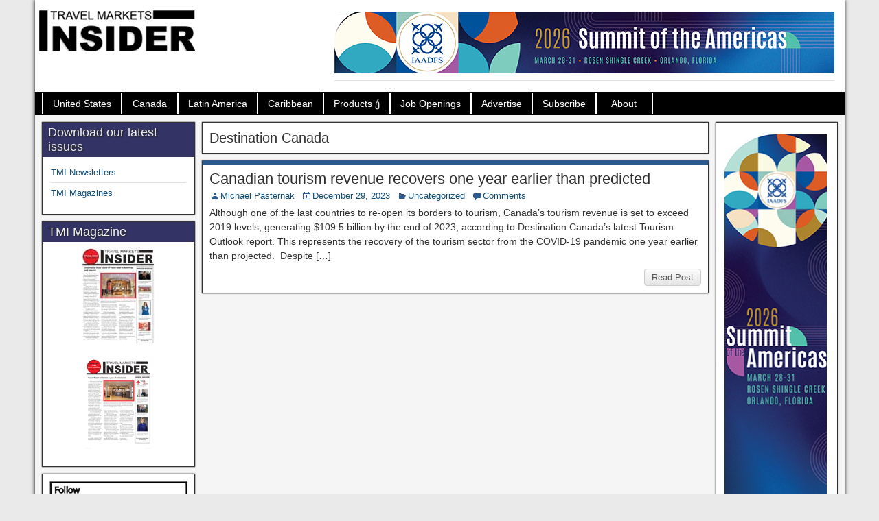

--- FILE ---
content_type: text/html; charset=UTF-8
request_url: https://travelmarketsinsider.net/tag/destination-canada/
body_size: 11337
content:
<!DOCTYPE html>
<html lang="en-US">
<head>
<meta charset="UTF-8" />
<title>Destination Canada Duty Free and Travel Retail News | Duty Free and Travel Retail News |Travel Markets Insider</title>
<meta name='robots' content='index, follow, max-image-preview:large, max-snippet:-1, max-video-preview:-1' />
<meta name="viewport" content="initial-scale=1.0" />
<link rel="profile" href="https://gmpg.org/xfn/11" />
<link rel="pingback" href="https://travelmarketsinsider.net/xmlrpc.php" />

	<!-- This site is optimized with the Yoast SEO plugin v24.9 - https://yoast.com/wordpress/plugins/seo/ -->
	<meta name="description" content="Travel Markets Insider is the leading source of information on the Duty Free Markets of the Americas and the Caribbean." />
	<link rel="canonical" href="https://travelmarketsinsider.net/tag/destination-canada/" />
	<meta property="og:locale" content="en_US" />
	<meta property="og:type" content="article" />
	<meta property="og:title" content="Destination Canada Duty Free and Travel Retail News | Duty Free and Travel Retail News |Travel Markets Insider" />
	<meta property="og:description" content="Travel Markets Insider is the leading source of information on the Duty Free Markets of the Americas and the Caribbean." />
	<meta property="og:url" content="https://travelmarketsinsider.net/tag/destination-canada/" />
	<meta property="og:site_name" content="Duty Free and Travel Retail News |Travel Markets Insider" />
	<meta name="twitter:card" content="summary_large_image" />
	<meta name="twitter:site" content="@T_M_Insider" />
	<script type="application/ld+json" class="yoast-schema-graph">{"@context":"https://schema.org","@graph":[{"@type":"CollectionPage","@id":"https://travelmarketsinsider.net/tag/destination-canada/","url":"https://travelmarketsinsider.net/tag/destination-canada/","name":"Destination Canada Duty Free and Travel Retail News | Duty Free and Travel Retail News |Travel Markets Insider","isPartOf":{"@id":"https://travelmarketsinsider.net/#website"},"description":"Travel Markets Insider is the leading source of information on the Duty Free Markets of the Americas and the Caribbean.","breadcrumb":{"@id":"https://travelmarketsinsider.net/tag/destination-canada/#breadcrumb"},"inLanguage":"en-US"},{"@type":"BreadcrumbList","@id":"https://travelmarketsinsider.net/tag/destination-canada/#breadcrumb","itemListElement":[{"@type":"ListItem","position":1,"name":"Home","item":"https://travelmarketsinsider.net/"},{"@type":"ListItem","position":2,"name":"Destination Canada"}]},{"@type":"WebSite","@id":"https://travelmarketsinsider.net/#website","url":"https://travelmarketsinsider.net/","name":"Duty Free and Travel Retail News |Travel Markets Insider","description":"The leading source of information on the Duty Free Markets of the Americas and the Caribbean. Interivews, breaking news, and the industry&#039;s leading newsletter.","potentialAction":[{"@type":"SearchAction","target":{"@type":"EntryPoint","urlTemplate":"https://travelmarketsinsider.net/?s={search_term_string}"},"query-input":{"@type":"PropertyValueSpecification","valueRequired":true,"valueName":"search_term_string"}}],"inLanguage":"en-US"}]}</script>
	<!-- / Yoast SEO plugin. -->


<link rel='dns-prefetch' href='//fonts.googleapis.com' />
<link rel="alternate" type="application/rss+xml" title="Duty Free and Travel Retail News |Travel Markets Insider &raquo; Feed" href="https://travelmarketsinsider.net/feed/" />
<link rel="alternate" type="application/rss+xml" title="Duty Free and Travel Retail News |Travel Markets Insider &raquo; Comments Feed" href="https://travelmarketsinsider.net/comments/feed/" />
<link rel="alternate" type="application/rss+xml" title="Duty Free and Travel Retail News |Travel Markets Insider &raquo; Destination Canada Tag Feed" href="https://travelmarketsinsider.net/tag/destination-canada/feed/" />
		<!-- This site uses the Google Analytics by MonsterInsights plugin v9.11.1 - Using Analytics tracking - https://www.monsterinsights.com/ -->
							<script src="//www.googletagmanager.com/gtag/js?id=G-D0YMKWHLRE"  data-cfasync="false" data-wpfc-render="false" type="text/javascript" async></script>
			<script data-cfasync="false" data-wpfc-render="false" type="text/javascript">
				var mi_version = '9.11.1';
				var mi_track_user = true;
				var mi_no_track_reason = '';
								var MonsterInsightsDefaultLocations = {"page_location":"https:\/\/travelmarketsinsider.net\/tag\/destination-canada\/"};
								if ( typeof MonsterInsightsPrivacyGuardFilter === 'function' ) {
					var MonsterInsightsLocations = (typeof MonsterInsightsExcludeQuery === 'object') ? MonsterInsightsPrivacyGuardFilter( MonsterInsightsExcludeQuery ) : MonsterInsightsPrivacyGuardFilter( MonsterInsightsDefaultLocations );
				} else {
					var MonsterInsightsLocations = (typeof MonsterInsightsExcludeQuery === 'object') ? MonsterInsightsExcludeQuery : MonsterInsightsDefaultLocations;
				}

								var disableStrs = [
										'ga-disable-G-D0YMKWHLRE',
									];

				/* Function to detect opted out users */
				function __gtagTrackerIsOptedOut() {
					for (var index = 0; index < disableStrs.length; index++) {
						if (document.cookie.indexOf(disableStrs[index] + '=true') > -1) {
							return true;
						}
					}

					return false;
				}

				/* Disable tracking if the opt-out cookie exists. */
				if (__gtagTrackerIsOptedOut()) {
					for (var index = 0; index < disableStrs.length; index++) {
						window[disableStrs[index]] = true;
					}
				}

				/* Opt-out function */
				function __gtagTrackerOptout() {
					for (var index = 0; index < disableStrs.length; index++) {
						document.cookie = disableStrs[index] + '=true; expires=Thu, 31 Dec 2099 23:59:59 UTC; path=/';
						window[disableStrs[index]] = true;
					}
				}

				if ('undefined' === typeof gaOptout) {
					function gaOptout() {
						__gtagTrackerOptout();
					}
				}
								window.dataLayer = window.dataLayer || [];

				window.MonsterInsightsDualTracker = {
					helpers: {},
					trackers: {},
				};
				if (mi_track_user) {
					function __gtagDataLayer() {
						dataLayer.push(arguments);
					}

					function __gtagTracker(type, name, parameters) {
						if (!parameters) {
							parameters = {};
						}

						if (parameters.send_to) {
							__gtagDataLayer.apply(null, arguments);
							return;
						}

						if (type === 'event') {
														parameters.send_to = monsterinsights_frontend.v4_id;
							var hookName = name;
							if (typeof parameters['event_category'] !== 'undefined') {
								hookName = parameters['event_category'] + ':' + name;
							}

							if (typeof MonsterInsightsDualTracker.trackers[hookName] !== 'undefined') {
								MonsterInsightsDualTracker.trackers[hookName](parameters);
							} else {
								__gtagDataLayer('event', name, parameters);
							}
							
						} else {
							__gtagDataLayer.apply(null, arguments);
						}
					}

					__gtagTracker('js', new Date());
					__gtagTracker('set', {
						'developer_id.dZGIzZG': true,
											});
					if ( MonsterInsightsLocations.page_location ) {
						__gtagTracker('set', MonsterInsightsLocations);
					}
										__gtagTracker('config', 'G-D0YMKWHLRE', {"forceSSL":"true","link_attribution":"true"} );
										window.gtag = __gtagTracker;										(function () {
						/* https://developers.google.com/analytics/devguides/collection/analyticsjs/ */
						/* ga and __gaTracker compatibility shim. */
						var noopfn = function () {
							return null;
						};
						var newtracker = function () {
							return new Tracker();
						};
						var Tracker = function () {
							return null;
						};
						var p = Tracker.prototype;
						p.get = noopfn;
						p.set = noopfn;
						p.send = function () {
							var args = Array.prototype.slice.call(arguments);
							args.unshift('send');
							__gaTracker.apply(null, args);
						};
						var __gaTracker = function () {
							var len = arguments.length;
							if (len === 0) {
								return;
							}
							var f = arguments[len - 1];
							if (typeof f !== 'object' || f === null || typeof f.hitCallback !== 'function') {
								if ('send' === arguments[0]) {
									var hitConverted, hitObject = false, action;
									if ('event' === arguments[1]) {
										if ('undefined' !== typeof arguments[3]) {
											hitObject = {
												'eventAction': arguments[3],
												'eventCategory': arguments[2],
												'eventLabel': arguments[4],
												'value': arguments[5] ? arguments[5] : 1,
											}
										}
									}
									if ('pageview' === arguments[1]) {
										if ('undefined' !== typeof arguments[2]) {
											hitObject = {
												'eventAction': 'page_view',
												'page_path': arguments[2],
											}
										}
									}
									if (typeof arguments[2] === 'object') {
										hitObject = arguments[2];
									}
									if (typeof arguments[5] === 'object') {
										Object.assign(hitObject, arguments[5]);
									}
									if ('undefined' !== typeof arguments[1].hitType) {
										hitObject = arguments[1];
										if ('pageview' === hitObject.hitType) {
											hitObject.eventAction = 'page_view';
										}
									}
									if (hitObject) {
										action = 'timing' === arguments[1].hitType ? 'timing_complete' : hitObject.eventAction;
										hitConverted = mapArgs(hitObject);
										__gtagTracker('event', action, hitConverted);
									}
								}
								return;
							}

							function mapArgs(args) {
								var arg, hit = {};
								var gaMap = {
									'eventCategory': 'event_category',
									'eventAction': 'event_action',
									'eventLabel': 'event_label',
									'eventValue': 'event_value',
									'nonInteraction': 'non_interaction',
									'timingCategory': 'event_category',
									'timingVar': 'name',
									'timingValue': 'value',
									'timingLabel': 'event_label',
									'page': 'page_path',
									'location': 'page_location',
									'title': 'page_title',
									'referrer' : 'page_referrer',
								};
								for (arg in args) {
																		if (!(!args.hasOwnProperty(arg) || !gaMap.hasOwnProperty(arg))) {
										hit[gaMap[arg]] = args[arg];
									} else {
										hit[arg] = args[arg];
									}
								}
								return hit;
							}

							try {
								f.hitCallback();
							} catch (ex) {
							}
						};
						__gaTracker.create = newtracker;
						__gaTracker.getByName = newtracker;
						__gaTracker.getAll = function () {
							return [];
						};
						__gaTracker.remove = noopfn;
						__gaTracker.loaded = true;
						window['__gaTracker'] = __gaTracker;
					})();
									} else {
										console.log("");
					(function () {
						function __gtagTracker() {
							return null;
						}

						window['__gtagTracker'] = __gtagTracker;
						window['gtag'] = __gtagTracker;
					})();
									}
			</script>
							<!-- / Google Analytics by MonsterInsights -->
		<style id='wp-img-auto-sizes-contain-inline-css' type='text/css'>
img:is([sizes=auto i],[sizes^="auto," i]){contain-intrinsic-size:3000px 1500px}
/*# sourceURL=wp-img-auto-sizes-contain-inline-css */
</style>
<style id='wp-emoji-styles-inline-css' type='text/css'>

	img.wp-smiley, img.emoji {
		display: inline !important;
		border: none !important;
		box-shadow: none !important;
		height: 1em !important;
		width: 1em !important;
		margin: 0 0.07em !important;
		vertical-align: -0.1em !important;
		background: none !important;
		padding: 0 !important;
	}
/*# sourceURL=wp-emoji-styles-inline-css */
</style>
<style id='wp-block-library-inline-css' type='text/css'>
:root{--wp-block-synced-color:#7a00df;--wp-block-synced-color--rgb:122,0,223;--wp-bound-block-color:var(--wp-block-synced-color);--wp-editor-canvas-background:#ddd;--wp-admin-theme-color:#007cba;--wp-admin-theme-color--rgb:0,124,186;--wp-admin-theme-color-darker-10:#006ba1;--wp-admin-theme-color-darker-10--rgb:0,107,160.5;--wp-admin-theme-color-darker-20:#005a87;--wp-admin-theme-color-darker-20--rgb:0,90,135;--wp-admin-border-width-focus:2px}@media (min-resolution:192dpi){:root{--wp-admin-border-width-focus:1.5px}}.wp-element-button{cursor:pointer}:root .has-very-light-gray-background-color{background-color:#eee}:root .has-very-dark-gray-background-color{background-color:#313131}:root .has-very-light-gray-color{color:#eee}:root .has-very-dark-gray-color{color:#313131}:root .has-vivid-green-cyan-to-vivid-cyan-blue-gradient-background{background:linear-gradient(135deg,#00d084,#0693e3)}:root .has-purple-crush-gradient-background{background:linear-gradient(135deg,#34e2e4,#4721fb 50%,#ab1dfe)}:root .has-hazy-dawn-gradient-background{background:linear-gradient(135deg,#faaca8,#dad0ec)}:root .has-subdued-olive-gradient-background{background:linear-gradient(135deg,#fafae1,#67a671)}:root .has-atomic-cream-gradient-background{background:linear-gradient(135deg,#fdd79a,#004a59)}:root .has-nightshade-gradient-background{background:linear-gradient(135deg,#330968,#31cdcf)}:root .has-midnight-gradient-background{background:linear-gradient(135deg,#020381,#2874fc)}:root{--wp--preset--font-size--normal:16px;--wp--preset--font-size--huge:42px}.has-regular-font-size{font-size:1em}.has-larger-font-size{font-size:2.625em}.has-normal-font-size{font-size:var(--wp--preset--font-size--normal)}.has-huge-font-size{font-size:var(--wp--preset--font-size--huge)}.has-text-align-center{text-align:center}.has-text-align-left{text-align:left}.has-text-align-right{text-align:right}.has-fit-text{white-space:nowrap!important}#end-resizable-editor-section{display:none}.aligncenter{clear:both}.items-justified-left{justify-content:flex-start}.items-justified-center{justify-content:center}.items-justified-right{justify-content:flex-end}.items-justified-space-between{justify-content:space-between}.screen-reader-text{border:0;clip-path:inset(50%);height:1px;margin:-1px;overflow:hidden;padding:0;position:absolute;width:1px;word-wrap:normal!important}.screen-reader-text:focus{background-color:#ddd;clip-path:none;color:#444;display:block;font-size:1em;height:auto;left:5px;line-height:normal;padding:15px 23px 14px;text-decoration:none;top:5px;width:auto;z-index:100000}html :where(.has-border-color){border-style:solid}html :where([style*=border-top-color]){border-top-style:solid}html :where([style*=border-right-color]){border-right-style:solid}html :where([style*=border-bottom-color]){border-bottom-style:solid}html :where([style*=border-left-color]){border-left-style:solid}html :where([style*=border-width]){border-style:solid}html :where([style*=border-top-width]){border-top-style:solid}html :where([style*=border-right-width]){border-right-style:solid}html :where([style*=border-bottom-width]){border-bottom-style:solid}html :where([style*=border-left-width]){border-left-style:solid}html :where(img[class*=wp-image-]){height:auto;max-width:100%}:where(figure){margin:0 0 1em}html :where(.is-position-sticky){--wp-admin--admin-bar--position-offset:var(--wp-admin--admin-bar--height,0px)}@media screen and (max-width:600px){html :where(.is-position-sticky){--wp-admin--admin-bar--position-offset:0px}}

/*# sourceURL=wp-block-library-inline-css */
</style><style id='global-styles-inline-css' type='text/css'>
:root{--wp--preset--aspect-ratio--square: 1;--wp--preset--aspect-ratio--4-3: 4/3;--wp--preset--aspect-ratio--3-4: 3/4;--wp--preset--aspect-ratio--3-2: 3/2;--wp--preset--aspect-ratio--2-3: 2/3;--wp--preset--aspect-ratio--16-9: 16/9;--wp--preset--aspect-ratio--9-16: 9/16;--wp--preset--color--black: #000000;--wp--preset--color--cyan-bluish-gray: #abb8c3;--wp--preset--color--white: #ffffff;--wp--preset--color--pale-pink: #f78da7;--wp--preset--color--vivid-red: #cf2e2e;--wp--preset--color--luminous-vivid-orange: #ff6900;--wp--preset--color--luminous-vivid-amber: #fcb900;--wp--preset--color--light-green-cyan: #7bdcb5;--wp--preset--color--vivid-green-cyan: #00d084;--wp--preset--color--pale-cyan-blue: #8ed1fc;--wp--preset--color--vivid-cyan-blue: #0693e3;--wp--preset--color--vivid-purple: #9b51e0;--wp--preset--gradient--vivid-cyan-blue-to-vivid-purple: linear-gradient(135deg,rgb(6,147,227) 0%,rgb(155,81,224) 100%);--wp--preset--gradient--light-green-cyan-to-vivid-green-cyan: linear-gradient(135deg,rgb(122,220,180) 0%,rgb(0,208,130) 100%);--wp--preset--gradient--luminous-vivid-amber-to-luminous-vivid-orange: linear-gradient(135deg,rgb(252,185,0) 0%,rgb(255,105,0) 100%);--wp--preset--gradient--luminous-vivid-orange-to-vivid-red: linear-gradient(135deg,rgb(255,105,0) 0%,rgb(207,46,46) 100%);--wp--preset--gradient--very-light-gray-to-cyan-bluish-gray: linear-gradient(135deg,rgb(238,238,238) 0%,rgb(169,184,195) 100%);--wp--preset--gradient--cool-to-warm-spectrum: linear-gradient(135deg,rgb(74,234,220) 0%,rgb(151,120,209) 20%,rgb(207,42,186) 40%,rgb(238,44,130) 60%,rgb(251,105,98) 80%,rgb(254,248,76) 100%);--wp--preset--gradient--blush-light-purple: linear-gradient(135deg,rgb(255,206,236) 0%,rgb(152,150,240) 100%);--wp--preset--gradient--blush-bordeaux: linear-gradient(135deg,rgb(254,205,165) 0%,rgb(254,45,45) 50%,rgb(107,0,62) 100%);--wp--preset--gradient--luminous-dusk: linear-gradient(135deg,rgb(255,203,112) 0%,rgb(199,81,192) 50%,rgb(65,88,208) 100%);--wp--preset--gradient--pale-ocean: linear-gradient(135deg,rgb(255,245,203) 0%,rgb(182,227,212) 50%,rgb(51,167,181) 100%);--wp--preset--gradient--electric-grass: linear-gradient(135deg,rgb(202,248,128) 0%,rgb(113,206,126) 100%);--wp--preset--gradient--midnight: linear-gradient(135deg,rgb(2,3,129) 0%,rgb(40,116,252) 100%);--wp--preset--font-size--small: 13px;--wp--preset--font-size--medium: 20px;--wp--preset--font-size--large: 36px;--wp--preset--font-size--x-large: 42px;--wp--preset--spacing--20: 0.44rem;--wp--preset--spacing--30: 0.67rem;--wp--preset--spacing--40: 1rem;--wp--preset--spacing--50: 1.5rem;--wp--preset--spacing--60: 2.25rem;--wp--preset--spacing--70: 3.38rem;--wp--preset--spacing--80: 5.06rem;--wp--preset--shadow--natural: 6px 6px 9px rgba(0, 0, 0, 0.2);--wp--preset--shadow--deep: 12px 12px 50px rgba(0, 0, 0, 0.4);--wp--preset--shadow--sharp: 6px 6px 0px rgba(0, 0, 0, 0.2);--wp--preset--shadow--outlined: 6px 6px 0px -3px rgb(255, 255, 255), 6px 6px rgb(0, 0, 0);--wp--preset--shadow--crisp: 6px 6px 0px rgb(0, 0, 0);}:where(.is-layout-flex){gap: 0.5em;}:where(.is-layout-grid){gap: 0.5em;}body .is-layout-flex{display: flex;}.is-layout-flex{flex-wrap: wrap;align-items: center;}.is-layout-flex > :is(*, div){margin: 0;}body .is-layout-grid{display: grid;}.is-layout-grid > :is(*, div){margin: 0;}:where(.wp-block-columns.is-layout-flex){gap: 2em;}:where(.wp-block-columns.is-layout-grid){gap: 2em;}:where(.wp-block-post-template.is-layout-flex){gap: 1.25em;}:where(.wp-block-post-template.is-layout-grid){gap: 1.25em;}.has-black-color{color: var(--wp--preset--color--black) !important;}.has-cyan-bluish-gray-color{color: var(--wp--preset--color--cyan-bluish-gray) !important;}.has-white-color{color: var(--wp--preset--color--white) !important;}.has-pale-pink-color{color: var(--wp--preset--color--pale-pink) !important;}.has-vivid-red-color{color: var(--wp--preset--color--vivid-red) !important;}.has-luminous-vivid-orange-color{color: var(--wp--preset--color--luminous-vivid-orange) !important;}.has-luminous-vivid-amber-color{color: var(--wp--preset--color--luminous-vivid-amber) !important;}.has-light-green-cyan-color{color: var(--wp--preset--color--light-green-cyan) !important;}.has-vivid-green-cyan-color{color: var(--wp--preset--color--vivid-green-cyan) !important;}.has-pale-cyan-blue-color{color: var(--wp--preset--color--pale-cyan-blue) !important;}.has-vivid-cyan-blue-color{color: var(--wp--preset--color--vivid-cyan-blue) !important;}.has-vivid-purple-color{color: var(--wp--preset--color--vivid-purple) !important;}.has-black-background-color{background-color: var(--wp--preset--color--black) !important;}.has-cyan-bluish-gray-background-color{background-color: var(--wp--preset--color--cyan-bluish-gray) !important;}.has-white-background-color{background-color: var(--wp--preset--color--white) !important;}.has-pale-pink-background-color{background-color: var(--wp--preset--color--pale-pink) !important;}.has-vivid-red-background-color{background-color: var(--wp--preset--color--vivid-red) !important;}.has-luminous-vivid-orange-background-color{background-color: var(--wp--preset--color--luminous-vivid-orange) !important;}.has-luminous-vivid-amber-background-color{background-color: var(--wp--preset--color--luminous-vivid-amber) !important;}.has-light-green-cyan-background-color{background-color: var(--wp--preset--color--light-green-cyan) !important;}.has-vivid-green-cyan-background-color{background-color: var(--wp--preset--color--vivid-green-cyan) !important;}.has-pale-cyan-blue-background-color{background-color: var(--wp--preset--color--pale-cyan-blue) !important;}.has-vivid-cyan-blue-background-color{background-color: var(--wp--preset--color--vivid-cyan-blue) !important;}.has-vivid-purple-background-color{background-color: var(--wp--preset--color--vivid-purple) !important;}.has-black-border-color{border-color: var(--wp--preset--color--black) !important;}.has-cyan-bluish-gray-border-color{border-color: var(--wp--preset--color--cyan-bluish-gray) !important;}.has-white-border-color{border-color: var(--wp--preset--color--white) !important;}.has-pale-pink-border-color{border-color: var(--wp--preset--color--pale-pink) !important;}.has-vivid-red-border-color{border-color: var(--wp--preset--color--vivid-red) !important;}.has-luminous-vivid-orange-border-color{border-color: var(--wp--preset--color--luminous-vivid-orange) !important;}.has-luminous-vivid-amber-border-color{border-color: var(--wp--preset--color--luminous-vivid-amber) !important;}.has-light-green-cyan-border-color{border-color: var(--wp--preset--color--light-green-cyan) !important;}.has-vivid-green-cyan-border-color{border-color: var(--wp--preset--color--vivid-green-cyan) !important;}.has-pale-cyan-blue-border-color{border-color: var(--wp--preset--color--pale-cyan-blue) !important;}.has-vivid-cyan-blue-border-color{border-color: var(--wp--preset--color--vivid-cyan-blue) !important;}.has-vivid-purple-border-color{border-color: var(--wp--preset--color--vivid-purple) !important;}.has-vivid-cyan-blue-to-vivid-purple-gradient-background{background: var(--wp--preset--gradient--vivid-cyan-blue-to-vivid-purple) !important;}.has-light-green-cyan-to-vivid-green-cyan-gradient-background{background: var(--wp--preset--gradient--light-green-cyan-to-vivid-green-cyan) !important;}.has-luminous-vivid-amber-to-luminous-vivid-orange-gradient-background{background: var(--wp--preset--gradient--luminous-vivid-amber-to-luminous-vivid-orange) !important;}.has-luminous-vivid-orange-to-vivid-red-gradient-background{background: var(--wp--preset--gradient--luminous-vivid-orange-to-vivid-red) !important;}.has-very-light-gray-to-cyan-bluish-gray-gradient-background{background: var(--wp--preset--gradient--very-light-gray-to-cyan-bluish-gray) !important;}.has-cool-to-warm-spectrum-gradient-background{background: var(--wp--preset--gradient--cool-to-warm-spectrum) !important;}.has-blush-light-purple-gradient-background{background: var(--wp--preset--gradient--blush-light-purple) !important;}.has-blush-bordeaux-gradient-background{background: var(--wp--preset--gradient--blush-bordeaux) !important;}.has-luminous-dusk-gradient-background{background: var(--wp--preset--gradient--luminous-dusk) !important;}.has-pale-ocean-gradient-background{background: var(--wp--preset--gradient--pale-ocean) !important;}.has-electric-grass-gradient-background{background: var(--wp--preset--gradient--electric-grass) !important;}.has-midnight-gradient-background{background: var(--wp--preset--gradient--midnight) !important;}.has-small-font-size{font-size: var(--wp--preset--font-size--small) !important;}.has-medium-font-size{font-size: var(--wp--preset--font-size--medium) !important;}.has-large-font-size{font-size: var(--wp--preset--font-size--large) !important;}.has-x-large-font-size{font-size: var(--wp--preset--font-size--x-large) !important;}
/*# sourceURL=global-styles-inline-css */
</style>

<style id='classic-theme-styles-inline-css' type='text/css'>
/*! This file is auto-generated */
.wp-block-button__link{color:#fff;background-color:#32373c;border-radius:9999px;box-shadow:none;text-decoration:none;padding:calc(.667em + 2px) calc(1.333em + 2px);font-size:1.125em}.wp-block-file__button{background:#32373c;color:#fff;text-decoration:none}
/*# sourceURL=/wp-includes/css/classic-themes.min.css */
</style>
<link rel='stylesheet' id='frontier-font-css' href='//fonts.googleapis.com/css?family=Roboto+Condensed%3A400%2C700%7CArimo%3A400%2C700&#038;ver=6.9' type='text/css' media='all' />
<link rel='stylesheet' id='frontier-icon-css' href='https://travelmarketsinsider.net/wp-content/themes/frontier/includes/genericons/genericons.css?ver=1.2.0' type='text/css' media='all' />
<link rel='stylesheet' id='frontier-main-css' href='https://travelmarketsinsider.net/wp-content/themes/frontier/style.css?ver=1.2.0' type='text/css' media='all' />
<link rel='stylesheet' id='frontier-responsive-css' href='https://travelmarketsinsider.net/wp-content/themes/frontier/responsive.css?ver=1.2.0' type='text/css' media='all' />
<link rel='stylesheet' id='meks-ads-widget-css' href='https://travelmarketsinsider.net/wp-content/plugins/meks-easy-ads-widget/css/style.css?ver=2.0.9' type='text/css' media='all' />
<link rel="icon" href="https://travelmarketsinsider.net/wp-content/uploads/2014/09/favicon2.png" type="image/x-icon" />
<script type="text/javascript" src="https://travelmarketsinsider.net/wp-content/plugins/google-analytics-for-wordpress/assets/js/frontend-gtag.min.js?ver=9.11.1" id="monsterinsights-frontend-script-js" async="async" data-wp-strategy="async"></script>
<script data-cfasync="false" data-wpfc-render="false" type="text/javascript" id='monsterinsights-frontend-script-js-extra'>/* <![CDATA[ */
var monsterinsights_frontend = {"js_events_tracking":"true","download_extensions":"doc,pdf,ppt,zip,xls,docx,pptx,xlsx","inbound_paths":"[{\"path\":\"\\\/go\\\/\",\"label\":\"affiliate\"},{\"path\":\"\\\/recommend\\\/\",\"label\":\"affiliate\"}]","home_url":"https:\/\/travelmarketsinsider.net","hash_tracking":"false","v4_id":"G-D0YMKWHLRE"};/* ]]> */
</script>
<script type="text/javascript" src="https://travelmarketsinsider.net/wp-includes/js/jquery/jquery.min.js?ver=3.7.1" id="jquery-core-js"></script>
<script type="text/javascript" src="https://travelmarketsinsider.net/wp-includes/js/jquery/jquery-migrate.min.js?ver=3.4.1" id="jquery-migrate-js"></script>
<link rel="https://api.w.org/" href="https://travelmarketsinsider.net/wp-json/" /><link rel="alternate" title="JSON" type="application/json" href="https://travelmarketsinsider.net/wp-json/wp/v2/tags/1778" /><link rel="EditURI" type="application/rsd+xml" title="RSD" href="https://travelmarketsinsider.net/xmlrpc.php?rsd" />
<meta name="generator" content="WordPress 6.9" />

<meta property="Frontier Theme" content="1.2.0" />
<style type="text/css" media="screen">
	#container 	{width: 1179px;}
	#header 	{min-height: 80px;}
	#content 	{width: 64%;}
	#sidebar-left 	{width: 20%;}
	#sidebar-right 	{width: 16%;}
</style>

<style type="text/css" media="screen">
	.page-template-page-cs-php #content, .page-template-page-sc-php #content {width: 65%;}
	.page-template-page-cs-php #sidebar-left, .page-template-page-sc-php #sidebar-left,
	.page-template-page-cs-php #sidebar-right, .page-template-page-sc-php #sidebar-right {width: 35%;}
	.page-template-page-scs-php #content {width: 64%;}
	.page-template-page-scs-php #sidebar-left {width: 20%;}
	.page-template-page-scs-php #sidebar-right {width: 16%;}
</style>

<style type="text/css" id="custom-background-css">
body.custom-background { background-color: #eaeaea; }
</style>
	</head>

<body data-rsssl=1 class="archive tag tag-destination-canada tag-1778 custom-background wp-theme-frontier">
	
	
<div id="container" class="cf">
	
	
			<div id="header" class="cf">
			
							<div id="header-logo">
					<a href="https://travelmarketsinsider.net/"><img src="https://travelmarketsinsider.net/wp-content/uploads/2014/09/logo-centeredv3.gif" alt="" /></a>
				</div>
			
			<div id="mks_ads_widget-11" class="widget-header frontier-widget mks_ads_widget">			
					
						
			
			<ul class="mks_adswidget_ul custom">
	     			     				     						     		<li data-showind="0">
			     			<a href="https://summitoftheamericas.org/" target="_blank" >
			     				<img loading="lazy" src="https://travelmarketsinsider.net/wp-content/uploads/2025/12/IAADFS_1629150-25_TMI_728x90-1.jpg" alt="IAADFS_1629150-25_TMI_728x90-1.jpg" style="max-width:728px; width:100%; height:90px;" width="728"  height="90"/>
			     			</a>
			     		</li>
		     			     			     			     				     						     		<li data-showind="1">
			     			<a href="http://www.essence-corp.com/" target="_blank" >
			     				<img loading="lazy" src="https://travelmarketsinsider.net/wp-content/uploads/2025/12/2025-JIMMY-CHOO_HOLIDAYS-25-MAIN_DIGITAL-Static_English_2_728x90.jpeg" alt="2025-JIMMY-CHOO_HOLIDAYS-25-MAIN_DIGITAL-Static_English_2_728x90.jpeg" style="max-width:728px; width:100%; height:90px;" width="728"  height="90"/>
			     			</a>
			     		</li>
		     			     			     			    	</ul>
	    
	    	  
	  	
		  	<script type="text/javascript">
				/* <![CDATA[ */
				var li_ind_mks_ads_widget11 = 0;
				(function($) {
				  
				  $(document).ready(function(){
				  	slide_ads_mks_ads_widget11();
				  });
	   	     
				})(jQuery);
				
				function slide_ads_mks_ads_widget11(){
					
					jQuery("#mks_ads_widget-11 ul li").hide();
					jQuery("#mks_ads_widget-11 ul li[data-showind='"+li_ind_mks_ads_widget11+"']").fadeIn(300);
					li_ind_mks_ads_widget11++;
					
					if(li_ind_mks_ads_widget11 > 1){
					 li_ind_mks_ads_widget11 = 0;
					}
					
				 	setTimeout('slide_ads_mks_ads_widget11()', 5000 );
				}
				/* ]]> */
			</script>
			
	 		  
    	
		</div>
					</div>
	
			<nav id="nav-main" class="cf">
			
			<ul id="menu-top-navigation" class="nav-main"><li id="menu-item-573" class="menu-item menu-item-type-custom menu-item-object-custom menu-item-573"><a href="https://travelmarketsinsider.net/tag/united-states/">United States</a></li>
<li id="menu-item-575" class="menu-item menu-item-type-custom menu-item-object-custom menu-item-575"><a href="https://travelmarketsinsider.net/tag/canada/">Canada</a></li>
<li id="menu-item-617" class="menu-item menu-item-type-custom menu-item-object-custom menu-item-617"><a href="https://travelmarketsinsider.net/tag/latin-america/">Latin America</a></li>
<li id="menu-item-585" class="menu-item menu-item-type-custom menu-item-object-custom menu-item-585"><a href="https://travelmarketsinsider.net/tag/caribbean/">Caribbean</a></li>
<li id="menu-item-1598" class="menu-item menu-item-type-custom menu-item-object-custom menu-item-has-children menu-item-1598"><a href="https://travelmarketsinsider.net/tag/spirts,fragrance,cosmetics,tobacco,confectionery,accessories/">Products</a>
<ul class="sub-menu">
	<li id="menu-item-1599" class="menu-item menu-item-type-custom menu-item-object-custom menu-item-1599"><a href="https://travelmarketsinsider.net/tag/spirits/">Spirits</a></li>
	<li id="menu-item-1600" class="menu-item menu-item-type-custom menu-item-object-custom menu-item-1600"><a href="https://travelmarketsinsider.net/tag/fragrance,cosmetics,skincare/">Fragrance, Cosmetics, Skincare</a></li>
	<li id="menu-item-1602" class="menu-item menu-item-type-custom menu-item-object-custom menu-item-1602"><a href="https://travelmarketsinsider.net/tag/tobacco/">Tobacco</a></li>
	<li id="menu-item-1603" class="menu-item menu-item-type-custom menu-item-object-custom menu-item-1603"><a href="https://travelmarketsinsider.net/tag/confectionery/">Confectionery</a></li>
	<li id="menu-item-1604" class="menu-item menu-item-type-custom menu-item-object-custom menu-item-1604"><a href="https://travelmarketsinsider.net/tag/accessories/">Accessories</a></li>
</ul>
</li>
<li id="menu-item-603" class="menu-item menu-item-type-post_type menu-item-object-page menu-item-603"><a href="https://travelmarketsinsider.net/careers/">Job Openings</a></li>
<li id="menu-item-533" class="menu-item menu-item-type-post_type menu-item-object-page menu-item-533"><a href="https://travelmarketsinsider.net/advertise/">Advertise</a></li>
<li id="menu-item-658" class="menu-item menu-item-type-post_type menu-item-object-page menu-item-658"><a href="https://travelmarketsinsider.net/subscribe/">Subscribe</a></li>
<li id="menu-item-659" class="menu-item menu-item-type-post_type menu-item-object-page menu-item-659"><a href="https://travelmarketsinsider.net/about/">About</a></li>
</ul>
					</nav>
	
	
<div id="main" class="col-scs cf">

<div id="content" class="cf">
	
	
			<div class="archive-info">
			<h3 class="archive-title">
			<span>Destination Canada</span>			</h3>

					</div>
	
	
	<!-- Start the Loop -->
	
						
<article id="post-10602" class="blog-view post-10602 post type-post status-publish format-standard hentry category-uncategorized tag-canada tag-destination-canada tag-tourism">

<header class="entry-header cf">
		<h2 class="entry-title"><a href="https://travelmarketsinsider.net/canadian-tourism-revenue-recovers-one-year-earlier-than-predicted/">Canadian tourism revenue recovers one year earlier than predicted </a></h2>
	</header>

<div class="entry-byline cf">
	
			<div class="entry-author author vcard">
						<i class="genericon genericon-user"></i><a class="url fn" href="http://Travelmarketsinsider.net">Michael Pasternak</a>
		</div>
	
			<div class="entry-date">
			<i class="genericon genericon-day"></i><a href="https://travelmarketsinsider.net/canadian-tourism-revenue-recovers-one-year-earlier-than-predicted/">December 29, 2023</a>
		</div>
	
			<div class="entry-categories">
			<i class="genericon genericon-category"></i><a href="https://travelmarketsinsider.net/category/uncategorized/" rel="category tag">Uncategorized</a>		</div>
	
			<div class="entry-comment-info">
			<i class="genericon genericon-comment"></i><a href="https://travelmarketsinsider.net/canadian-tourism-revenue-recovers-one-year-earlier-than-predicted/#comment-area">Comments</a>
		</div>
	
	
	</div>

<div class="entry-content cf">
	
	
							
		<div class="entry-excerpt"><p>Although one of the last countries to re-open its borders to tourism, Canada’s tourism revenue is set to exceed 2019 levels, generating $109.5 billion by the end of 2023, according to Destination Canada’s latest Tourism Outlook report. This represents the recovery of the tourism sector from the COVID-19 pandemic one year earlier than projected.  Despite [&hellip;]</p>
</div>

	
	
	</div>

<footer class="entry-footer cf">
	
	
					<a href="https://travelmarketsinsider.net/canadian-tourism-revenue-recovers-one-year-earlier-than-predicted/" class="continue-reading">
								Read Post			</a>
		
	
	
	
	</footer>

</article>		
		<!-- End Loop -->

	
			<!-- Bottom Post Navigation -->
		<div class="blog-nav cf">
							<div class="link-prev"></div><div class="link-next"></div>					</div>
	
	
	</div>

<div id="sidebar-left" class="sidebar cf">
		<div id="widgets-wrap-sidebar-left">

					<div id="nav_menu-2" class="widget-sidebar frontier-widget widget_nav_menu"><h4 class="widget-title">Download our latest issues</h4><div class="menu-downloads-container"><ul id="menu-downloads" class="menu"><li id="menu-item-613" class="menu-item menu-item-type-custom menu-item-object-custom menu-item-613"><a href="https://travelmarketsinsider.net/tag/newsletters/">TMI Newsletters</a></li>
<li id="menu-item-614" class="menu-item menu-item-type-custom menu-item-object-custom menu-item-614"><a href="https://travelmarketsinsider.net/tag/magazines/">TMI Magazines</a></li>
</ul></div></div><div id="text-13" class="widget-sidebar frontier-widget widget_text"><h4 class="widget-title">TMI Magazine</h4>			<div class="textwidget"><p align="center"><a href="https://travelmarketsinsider.net/wp-content/uploads/2025/03/IAADFS-2025-Final-web-1.pdf"><img src="https://travelmarketsinsider.net/wp-content/uploads/2025/03/FC-Cover-2025-108.jpg"></a></p>
<p align="center"><a href="https://travelmarketsinsider.net/wp-content/uploads/2024/09/TFWA-World-Exhibit-2024-Special-Edition-web2-compressed.pdf">
<img src="https://travelmarketsinsider.net/wp-content/uploads/2024/09/TFWA-2024-cover-106-for-web.jpg"></a></p></div>
		</div><div id="text-17" class="widget-sidebar frontier-widget widget_text">			<div class="textwidget"><a href="https://www.linkedin.com/company/travelmarketsinsider/"><img src="https://travelmarketsinsider.net/wp-content/uploads/2024/05/Linked-In-Invite-v1.jpg"></a></div>
		</div><div id="search-3" class="widget-sidebar frontier-widget widget_search"><h4 class="widget-title">Search the TMI archives</h4><form role="search" method="get" class="search-form" action="https://travelmarketsinsider.net/">
				<label>
					<span class="screen-reader-text">Search for:</span>
					<input type="search" class="search-field" placeholder="Search &hellip;" value="" name="s" />
				</label>
				<input type="submit" class="search-submit" value="Search" />
			</form></div>		
	</div>
	</div><div id="sidebar-right" class="sidebar cf">
		<div id="widgets-wrap-sidebar-right">

					<div id="mks_ads_widget-10" class="widget-sidebar frontier-widget mks_ads_widget">			
					
						
			
			<ul class="mks_adswidget_ul custom">
	     			     				     						     		<li data-showind="0">
			     			<a href="https://summitoftheamericas.org/" target="_blank" >
			     				<img loading="lazy" src="https://travelmarketsinsider.net/wp-content/uploads/2025/12/IAADFS_1629150-25_TMI_160x600-1.jpg" alt="IAADFS_1629150-25_TMI_160x600-1.jpg" style="max-width:159px; width:100%; height:596px;" width="159"  height="596"/>
			     			</a>
			     		</li>
		     			     			     			     				     						     		<li data-showind="1">
			     			<a href="http://www.essence-corp.com" target="_blank" >
			     				<img loading="lazy" src="https://travelmarketsinsider.net/wp-content/uploads/2025/12/2025-JIMMY-CHOO_HOLIDAYS-25-MAIN_DIGITAL-Static_English_3_160x600-1.jpeg" alt="2025-JIMMY-CHOO_HOLIDAYS-25-MAIN_DIGITAL-Static_English_3_160x600-1.jpeg" style="max-width:159px; width:100%; height:596px;" width="159"  height="596"/>
			     			</a>
			     		</li>
		     			     			     			    	</ul>
	    
	    	  
	  	
		  	<script type="text/javascript">
				/* <![CDATA[ */
				var li_ind_mks_ads_widget10 = 0;
				(function($) {
				  
				  $(document).ready(function(){
				  	slide_ads_mks_ads_widget10();
				  });
	   	     
				})(jQuery);
				
				function slide_ads_mks_ads_widget10(){
					
					jQuery("#mks_ads_widget-10 ul li").hide();
					jQuery("#mks_ads_widget-10 ul li[data-showind='"+li_ind_mks_ads_widget10+"']").fadeIn(300);
					li_ind_mks_ads_widget10++;
					
					if(li_ind_mks_ads_widget10 > 1){
					 li_ind_mks_ads_widget10 = 0;
					}
					
				 	setTimeout('slide_ads_mks_ads_widget10()', 5000 );
				}
				/* ]]> */
			</script>
			
	 		  
    	
		</div><div id="tag_cloud-3" class="widget-sidebar frontier-widget widget_tag_cloud"><h4 class="widget-title">Tags</h4><div class="tagcloud"><a href="https://travelmarketsinsider.net/tag/accessories/" class="tag-cloud-link tag-link-352 tag-link-position-1" style="font-size: 13.288888888889pt;" aria-label="Accessories (90 items)">Accessories</a>
<a href="https://travelmarketsinsider.net/tag/aci/" class="tag-cloud-link tag-link-21 tag-link-position-2" style="font-size: 9.1407407407407pt;" aria-label="ACI (35 items)">ACI</a>
<a href="https://travelmarketsinsider.net/tag/airports/" class="tag-cloud-link tag-link-79 tag-link-position-3" style="font-size: 18.162962962963pt;" aria-label="Airports (267 items)">Airports</a>
<a href="https://travelmarketsinsider.net/tag/asutil/" class="tag-cloud-link tag-link-15 tag-link-position-4" style="font-size: 10.488888888889pt;" aria-label="Asutil (48 items)">Asutil</a>
<a href="https://travelmarketsinsider.net/tag/avolta/" class="tag-cloud-link tag-link-1704 tag-link-position-5" style="font-size: 10.385185185185pt;" aria-label="Avolta (47 items)">Avolta</a>
<a href="https://travelmarketsinsider.net/tag/bacardi/" class="tag-cloud-link tag-link-98 tag-link-position-6" style="font-size: 8.9333333333333pt;" aria-label="Bacardi (34 items)">Bacardi</a>
<a href="https://travelmarketsinsider.net/tag/beauty/" class="tag-cloud-link tag-link-298 tag-link-position-7" style="font-size: 14.637037037037pt;" aria-label="Beauty (121 items)">Beauty</a>
<a href="https://travelmarketsinsider.net/tag/brazil/" class="tag-cloud-link tag-link-69 tag-link-position-8" style="font-size: 11.214814814815pt;" aria-label="Brazil (56 items)">Brazil</a>
<a href="https://travelmarketsinsider.net/tag/brown-forman/" class="tag-cloud-link tag-link-52 tag-link-position-9" style="font-size: 9.762962962963pt;" aria-label="Brown-Forman (41 items)">Brown-Forman</a>
<a href="https://travelmarketsinsider.net/tag/canada/" class="tag-cloud-link tag-link-42 tag-link-position-10" style="font-size: 15.57037037037pt;" aria-label="Canada (150 items)">Canada</a>
<a href="https://travelmarketsinsider.net/tag/caribbean/" class="tag-cloud-link tag-link-46 tag-link-position-11" style="font-size: 16.503703703704pt;" aria-label="Caribbean (185 items)">Caribbean</a>
<a href="https://travelmarketsinsider.net/tag/confectionery/" class="tag-cloud-link tag-link-82 tag-link-position-12" style="font-size: 12.666666666667pt;" aria-label="Confectionery (78 items)">Confectionery</a>
<a href="https://travelmarketsinsider.net/tag/coronavirus/" class="tag-cloud-link tag-link-1049 tag-link-position-13" style="font-size: 8.4148148148148pt;" aria-label="Coronavirus (30 items)">Coronavirus</a>
<a href="https://travelmarketsinsider.net/tag/cosmetics/" class="tag-cloud-link tag-link-55 tag-link-position-14" style="font-size: 10.8pt;" aria-label="Cosmetics (51 items)">Cosmetics</a>
<a href="https://travelmarketsinsider.net/tag/cruise/" class="tag-cloud-link tag-link-73 tag-link-position-15" style="font-size: 17.333333333333pt;" aria-label="Cruise (224 items)">Cruise</a>
<a href="https://travelmarketsinsider.net/tag/dfa/" class="tag-cloud-link tag-link-68 tag-link-position-16" style="font-size: 10.8pt;" aria-label="DFA (51 items)">DFA</a>
<a href="https://travelmarketsinsider.net/tag/dfs/" class="tag-cloud-link tag-link-106 tag-link-position-17" style="font-size: 11.111111111111pt;" aria-label="DFS (55 items)">DFS</a>
<a href="https://travelmarketsinsider.net/tag/dufry/" class="tag-cloud-link tag-link-45 tag-link-position-18" style="font-size: 13.703703703704pt;" aria-label="Dufry (99 items)">Dufry</a>
<a href="https://travelmarketsinsider.net/tag/duty-free/" class="tag-cloud-link tag-link-71 tag-link-position-19" style="font-size: 22pt;" aria-label="Duty Free (628 items)">Duty Free</a>
<a href="https://travelmarketsinsider.net/tag/duty-free-americas/" class="tag-cloud-link tag-link-124 tag-link-position-20" style="font-size: 10.074074074074pt;" aria-label="Duty Free Americas (44 items)">Duty Free Americas</a>
<a href="https://travelmarketsinsider.net/tag/duty-free-dynamics/" class="tag-cloud-link tag-link-536 tag-link-position-21" style="font-size: 8.6222222222222pt;" aria-label="Duty Free Dynamics (31 items)">Duty Free Dynamics</a>
<a href="https://travelmarketsinsider.net/tag/edrington/" class="tag-cloud-link tag-link-96 tag-link-position-22" style="font-size: 8.8296296296296pt;" aria-label="Edrington (33 items)">Edrington</a>
<a href="https://travelmarketsinsider.net/tag/fdfa/" class="tag-cloud-link tag-link-75 tag-link-position-23" style="font-size: 11.422222222222pt;" aria-label="FDFA (59 items)">FDFA</a>
<a href="https://travelmarketsinsider.net/tag/fragrance/" class="tag-cloud-link tag-link-101 tag-link-position-24" style="font-size: 11.318518518519pt;" aria-label="fragrance (58 items)">fragrance</a>
<a href="https://travelmarketsinsider.net/tag/fragrances/" class="tag-cloud-link tag-link-439 tag-link-position-25" style="font-size: 8.1037037037037pt;" aria-label="Fragrances (28 items)">Fragrances</a>
<a href="https://travelmarketsinsider.net/tag/hudson/" class="tag-cloud-link tag-link-84 tag-link-position-26" style="font-size: 8.6222222222222pt;" aria-label="Hudson (31 items)">Hudson</a>
<a href="https://travelmarketsinsider.net/tag/iaadfs/" class="tag-cloud-link tag-link-107 tag-link-position-27" style="font-size: 11.733333333333pt;" aria-label="IAADFS (63 items)">IAADFS</a>
<a href="https://travelmarketsinsider.net/tag/iata/" class="tag-cloud-link tag-link-22 tag-link-position-28" style="font-size: 8pt;" aria-label="IATA (27 items)">IATA</a>
<a href="https://travelmarketsinsider.net/tag/international-shoppes/" class="tag-cloud-link tag-link-80 tag-link-position-29" style="font-size: 9.1407407407407pt;" aria-label="International Shoppes (35 items)">International Shoppes</a>
<a href="https://travelmarketsinsider.net/tag/jfk/" class="tag-cloud-link tag-link-87 tag-link-position-30" style="font-size: 10.488888888889pt;" aria-label="JFK (48 items)">JFK</a>
<a href="https://travelmarketsinsider.net/tag/latin-america/" class="tag-cloud-link tag-link-314 tag-link-position-31" style="font-size: 17.437037037037pt;" aria-label="Latin America (229 items)">Latin America</a>
<a href="https://travelmarketsinsider.net/tag/lax/" class="tag-cloud-link tag-link-85 tag-link-position-32" style="font-size: 9.3481481481481pt;" aria-label="LAX (37 items)">LAX</a>
<a href="https://travelmarketsinsider.net/tag/m1nd-set/" class="tag-cloud-link tag-link-481 tag-link-position-33" style="font-size: 8.3111111111111pt;" aria-label="m1nd-set (29 items)">m1nd-set</a>
<a href="https://travelmarketsinsider.net/tag/magazines/" class="tag-cloud-link tag-link-62 tag-link-position-34" style="font-size: 9.1407407407407pt;" aria-label="Magazines (35 items)">Magazines</a>
<a href="https://travelmarketsinsider.net/tag/mia/" class="tag-cloud-link tag-link-90 tag-link-position-35" style="font-size: 10.696296296296pt;" aria-label="MIA (50 items)">MIA</a>
<a href="https://travelmarketsinsider.net/tag/newsletters/" class="tag-cloud-link tag-link-779 tag-link-position-36" style="font-size: 21.274074074074pt;" aria-label="Newsletters (532 items)">Newsletters</a>
<a href="https://travelmarketsinsider.net/tag/skincare/" class="tag-cloud-link tag-link-56 tag-link-position-37" style="font-size: 9.3481481481481pt;" aria-label="Skincare (37 items)">Skincare</a>
<a href="https://travelmarketsinsider.net/tag/south-america/" class="tag-cloud-link tag-link-65 tag-link-position-38" style="font-size: 8.8296296296296pt;" aria-label="South America (33 items)">South America</a>
<a href="https://travelmarketsinsider.net/tag/spirits/" class="tag-cloud-link tag-link-44 tag-link-position-39" style="font-size: 21.274074074074pt;" aria-label="Spirits (542 items)">Spirits</a>
<a href="https://travelmarketsinsider.net/tag/tfwa/" class="tag-cloud-link tag-link-66 tag-link-position-40" style="font-size: 10.903703703704pt;" aria-label="TFWA (53 items)">TFWA</a>
<a href="https://travelmarketsinsider.net/tag/tourism/" class="tag-cloud-link tag-link-48 tag-link-position-41" style="font-size: 9.6592592592593pt;" aria-label="Tourism (40 items)">Tourism</a>
<a href="https://travelmarketsinsider.net/tag/travel-markets-insider/" class="tag-cloud-link tag-link-113 tag-link-position-42" style="font-size: 10.903703703704pt;" aria-label="Travel Markets Insider (53 items)">Travel Markets Insider</a>
<a href="https://travelmarketsinsider.net/tag/travel-retail/" class="tag-cloud-link tag-link-114 tag-link-position-43" style="font-size: 21.792592592593pt;" aria-label="Travel Retail (608 items)">Travel Retail</a>
<a href="https://travelmarketsinsider.net/tag/united-states/" class="tag-cloud-link tag-link-28 tag-link-position-44" style="font-size: 16.088888888889pt;" aria-label="United States (167 items)">United States</a>
<a href="https://travelmarketsinsider.net/tag/watches/" class="tag-cloud-link tag-link-761 tag-link-position-45" style="font-size: 8.1037037037037pt;" aria-label="Watches (28 items)">Watches</a></div>
</div>		
	</div>
	</div></div>


<div id="bottom-bar" class="cf">
	
	
	
	</div>

</div>


<script type="speculationrules">
{"prefetch":[{"source":"document","where":{"and":[{"href_matches":"/*"},{"not":{"href_matches":["/wp-*.php","/wp-admin/*","/wp-content/uploads/*","/wp-content/*","/wp-content/plugins/*","/wp-content/themes/frontier/*","/*\\?(.+)"]}},{"not":{"selector_matches":"a[rel~=\"nofollow\"]"}},{"not":{"selector_matches":".no-prefetch, .no-prefetch a"}}]},"eagerness":"conservative"}]}
</script>
<script type="text/javascript" src="https://travelmarketsinsider.net/wp-content/themes/frontier/includes/nav-toggle.js?ver=1.2.0" id="frontier-nav-js"></script>
<script type="text/javascript" src="https://travelmarketsinsider.net/wp-content/themes/frontier/includes/slider/bjqs-1.3.min.js?ver=1.2.0" id="basic-slider-js"></script>
<script id="wp-emoji-settings" type="application/json">
{"baseUrl":"https://s.w.org/images/core/emoji/17.0.2/72x72/","ext":".png","svgUrl":"https://s.w.org/images/core/emoji/17.0.2/svg/","svgExt":".svg","source":{"concatemoji":"https://travelmarketsinsider.net/wp-includes/js/wp-emoji-release.min.js?ver=6.9"}}
</script>
<script type="module">
/* <![CDATA[ */
/*! This file is auto-generated */
const a=JSON.parse(document.getElementById("wp-emoji-settings").textContent),o=(window._wpemojiSettings=a,"wpEmojiSettingsSupports"),s=["flag","emoji"];function i(e){try{var t={supportTests:e,timestamp:(new Date).valueOf()};sessionStorage.setItem(o,JSON.stringify(t))}catch(e){}}function c(e,t,n){e.clearRect(0,0,e.canvas.width,e.canvas.height),e.fillText(t,0,0);t=new Uint32Array(e.getImageData(0,0,e.canvas.width,e.canvas.height).data);e.clearRect(0,0,e.canvas.width,e.canvas.height),e.fillText(n,0,0);const a=new Uint32Array(e.getImageData(0,0,e.canvas.width,e.canvas.height).data);return t.every((e,t)=>e===a[t])}function p(e,t){e.clearRect(0,0,e.canvas.width,e.canvas.height),e.fillText(t,0,0);var n=e.getImageData(16,16,1,1);for(let e=0;e<n.data.length;e++)if(0!==n.data[e])return!1;return!0}function u(e,t,n,a){switch(t){case"flag":return n(e,"\ud83c\udff3\ufe0f\u200d\u26a7\ufe0f","\ud83c\udff3\ufe0f\u200b\u26a7\ufe0f")?!1:!n(e,"\ud83c\udde8\ud83c\uddf6","\ud83c\udde8\u200b\ud83c\uddf6")&&!n(e,"\ud83c\udff4\udb40\udc67\udb40\udc62\udb40\udc65\udb40\udc6e\udb40\udc67\udb40\udc7f","\ud83c\udff4\u200b\udb40\udc67\u200b\udb40\udc62\u200b\udb40\udc65\u200b\udb40\udc6e\u200b\udb40\udc67\u200b\udb40\udc7f");case"emoji":return!a(e,"\ud83e\u1fac8")}return!1}function f(e,t,n,a){let r;const o=(r="undefined"!=typeof WorkerGlobalScope&&self instanceof WorkerGlobalScope?new OffscreenCanvas(300,150):document.createElement("canvas")).getContext("2d",{willReadFrequently:!0}),s=(o.textBaseline="top",o.font="600 32px Arial",{});return e.forEach(e=>{s[e]=t(o,e,n,a)}),s}function r(e){var t=document.createElement("script");t.src=e,t.defer=!0,document.head.appendChild(t)}a.supports={everything:!0,everythingExceptFlag:!0},new Promise(t=>{let n=function(){try{var e=JSON.parse(sessionStorage.getItem(o));if("object"==typeof e&&"number"==typeof e.timestamp&&(new Date).valueOf()<e.timestamp+604800&&"object"==typeof e.supportTests)return e.supportTests}catch(e){}return null}();if(!n){if("undefined"!=typeof Worker&&"undefined"!=typeof OffscreenCanvas&&"undefined"!=typeof URL&&URL.createObjectURL&&"undefined"!=typeof Blob)try{var e="postMessage("+f.toString()+"("+[JSON.stringify(s),u.toString(),c.toString(),p.toString()].join(",")+"));",a=new Blob([e],{type:"text/javascript"});const r=new Worker(URL.createObjectURL(a),{name:"wpTestEmojiSupports"});return void(r.onmessage=e=>{i(n=e.data),r.terminate(),t(n)})}catch(e){}i(n=f(s,u,c,p))}t(n)}).then(e=>{for(const n in e)a.supports[n]=e[n],a.supports.everything=a.supports.everything&&a.supports[n],"flag"!==n&&(a.supports.everythingExceptFlag=a.supports.everythingExceptFlag&&a.supports[n]);var t;a.supports.everythingExceptFlag=a.supports.everythingExceptFlag&&!a.supports.flag,a.supports.everything||((t=a.source||{}).concatemoji?r(t.concatemoji):t.wpemoji&&t.twemoji&&(r(t.twemoji),r(t.wpemoji)))});
//# sourceURL=https://travelmarketsinsider.net/wp-includes/js/wp-emoji-loader.min.js
/* ]]> */
</script>
<script type="text/javascript">
jQuery( document ).ready( function($) {
	$( '#basic-slider' ).bjqs( {
		animtype : 'fade',
		width : 754.56,
		height : 340,
		animduration : 500,
		animspeed : 15000,
		automatic : true,
		showcontrols : true,
		nexttext : '<span class="slider-next"></span>',
		prevtext : '<span class="slider-prev"></span>',
		showmarkers : false,
		usecaptions : true,
		responsive : true
	} );
} );
</script>
</body>
</html>

--- FILE ---
content_type: text/javascript
request_url: https://travelmarketsinsider.net/wp-content/themes/frontier/includes/nav-toggle.js?ver=1.2.0
body_size: -58
content:
jQuery(document).ready(function($) {
	$('.menu-item-has-children').click(function(){
		// Remove class for root items not clicked
		$('.nav-main > .menu-item-has-children').not(this).removeClass('toggle-on');
		// Remove class for non-parent of target
		$(this).not().parents().removeClass('toggle-on');
		// Toggle class for target
		$(this).toggleClass('toggle-on');
	});
});